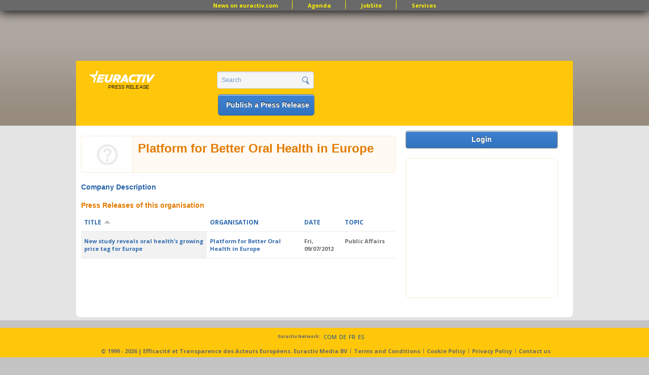

--- FILE ---
content_type: text/html; charset=utf-8
request_url: https://www.google.com/recaptcha/api2/aframe
body_size: 247
content:
<!DOCTYPE HTML><html><head><meta http-equiv="content-type" content="text/html; charset=UTF-8"></head><body><script nonce="fiN0im6umSacV6gY1B90Fg">/** Anti-fraud and anti-abuse applications only. See google.com/recaptcha */ try{var clients={'sodar':'https://pagead2.googlesyndication.com/pagead/sodar?'};window.addEventListener("message",function(a){try{if(a.source===window.parent){var b=JSON.parse(a.data);var c=clients[b['id']];if(c){var d=document.createElement('img');d.src=c+b['params']+'&rc='+(localStorage.getItem("rc::a")?sessionStorage.getItem("rc::b"):"");window.document.body.appendChild(d);sessionStorage.setItem("rc::e",parseInt(sessionStorage.getItem("rc::e")||0)+1);localStorage.setItem("rc::h",'1769043846389');}}}catch(b){}});window.parent.postMessage("_grecaptcha_ready", "*");}catch(b){}</script></body></html>